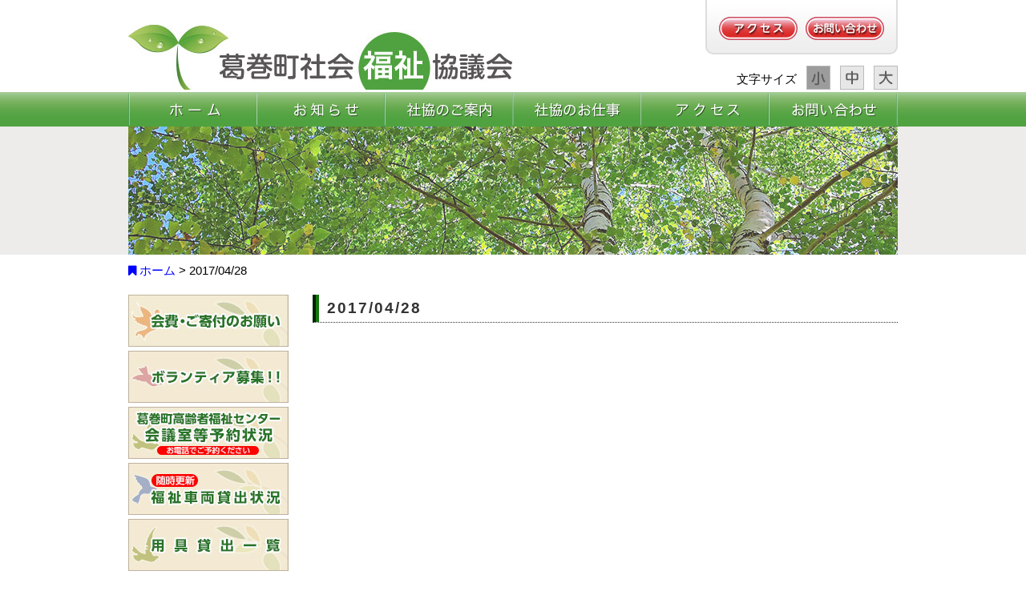

--- FILE ---
content_type: text/html; charset=UTF-8
request_url: https://kuzumaki-shakyo.jp/bus/20170428/
body_size: 11309
content:
<!DOCTYPE HTML>
<html lang="ja">
<head>
<meta charset="UTF-8" />
<title>
2017/04/28 :: 社会福祉法人 葛巻町社会福祉協議会</title>
<meta name="description" content="葛巻町社会福祉協議会は「共に支え合う福祉のまちづくり」のスローガンのもと、誰もが安心して暮らせる福祉の町の実現をめざし、葛巻町の地域福祉を推進してまいります。">
<meta name="keywords" content="葛巻町,葛巻,岩手県,岩手,社会福祉協議会,社協,ボランティア,民生,介護,障害,募金,車イス,送迎,子ども,赤い羽根,オムツ,ベッド,ヘルパー,デイサービス,ケアマネ,入浴,訪問,支援,児童">
<meta name="robots" content="index,follow">
<link rel="stylesheet" href="https://kuzumaki-shakyo.jp/official/wp-content/themes/kuzumaki/style.css" />
<script src="https://kuzumaki-shakyo.jp/official/wp-content/themes/kuzumaki/js/heightLine.js"></script>


<script src="https://ajax.googleapis.com/ajax/libs/jquery/1.7.1/jquery.min.js"></script>
<script type="text/javascript">
$(function() {
	var topBtn = $('#pageTop');
	topBtn.hide();
	$(window).scroll(function () {
		if ($(this).scrollTop() > 200) {
			topBtn.fadeIn();
		} else {
			topBtn.fadeOut();
		}
	});
    topBtn.click(function () {
		$('body,html').animate({
			scrollTop: 0
		}, 1000);
		return false;
    });
});
</script>


<!-- bxslider -->
<script src="https://ajax.googleapis.com/ajax/libs/jquery/1.10.2/jquery.min.js"></script>
<script src="https://kuzumaki-shakyo.jp/official/wp-content/themes/kuzumaki/js/jquery.bxslider.min.js"></script>
<link href="https://kuzumaki-shakyo.jp/official/wp-content/themes/kuzumaki/css/jquery.bxslider.css" rel="stylesheet" />
<script type="text/javascript">
        $(document).ready(function(){
            $('.bxslider').bxSlider({
			  auto: false,
			  speed: 1000,
			  pause: 5000,
			  pager: false,
			  controls: false
            });
        });
</script>

<script type="text/javascript" src="https://kuzumaki-shakyo.jp/official/wp-content/themes/kuzumaki/js/jquery.cookie.js"></script>
<script type="text/javascript" src="https://kuzumaki-shakyo.jp/official/wp-content/themes/kuzumaki/js/fontsize.js"></script>


<!-- Tab Page -->
<script src="https://kuzumaki-shakyo.jp/official/wp-content/themes/kuzumaki/js/jquery.tabify.js" type="text/javascript" charset="utf-8"></script>
<script type="text/javascript">
	// <![CDATA[
		
	$(document).ready(function () {
		$('#menu').tabify();
		$('#menu2').tabify();
	});
			
	// ]]>
</script>


<!-- Google Map -->
<script type="text/javascript"
  src="http://maps.googleapis.com/maps/api/js?key=AIzaSyANvukXtcVsL5faY9lymoQIpMNrpbxgdc4&sensor=false">
</script>
<script type="text/javascript">
  function createMap() {
    var latlng = new google.maps.LatLng(40.039896, 141.436465);

    var mapOptions = {
      center: latlng,
      zoom: 17,
      mapTypeId: google.maps.MapTypeId.ROADMAP
    };
    var mapObj = new google.maps.Map(document.getElementById("map-canvas"),
        mapOptions);


    var marker = new google.maps.Marker({
        position: latlng,
        map: mapObj,
        title: "葛巻町社会福祉協議会"
    });
  }
  window.addEventListener('load', createMap, false);
</script>



<!-- 予約カレンダー -->
<script language="JavaScript">
<!--
  function GetHeight(ID,NAME) {
    if(document.height){document.getElementById(ID).style.height=parent.frames[NAME].document.height+20+"px"}
    else{document.getElementById(ID).style.height=parent.frames[NAME].document.body.scrollHeight+20+"px"}
  }
//-->
</script>
</head>

<body>
	<section>
		<header style="display:block">
			<div class="hcase">
				<div class="hlogo" style="padding-top:30px;"><h1><a class="bg_block" href="https://kuzumaki-shakyo.jp">[葛巻町社会福祉協議会]</a></h1></div>
				<div class="hnavi">
					<ul>
						<li><a href="https://kuzumaki-shakyo.jp/access/"><img src="https://kuzumaki-shakyo.jp/official/wp-content/themes/kuzumaki/images/header/btn_header_access.png" alt=""></a></li>
						<li><a href="https://kuzumaki-shakyo.jp/contact/"><img src="https://kuzumaki-shakyo.jp/official/wp-content/themes/kuzumaki/images/header/btn_header_info.png" alt=""></a></li>
					</ul>
				</div> <!-- /hnavi -->

				<div id="font">
					<ul>
					<li style="width:94px;"><p>文字サイズ</p></li>
					<li><img src="https://kuzumaki-shakyo.jp/official/wp-content/themes/kuzumaki/images/header/btn_s.gif" alt="小" /></li>
					<li><img src="https://kuzumaki-shakyo.jp/official/wp-content/themes/kuzumaki/images/header/btn_m.gif" alt="中" /></li>
					<li><img src="https://kuzumaki-shakyo.jp/official/wp-content/themes/kuzumaki/images/header/btn_l.gif" alt="大" /></li>
					</ul>
				</div><!-- /#font -->


			</div> <!-- /hcase -->
		</header>
	</section>


	<!-- Navi -->
	<!-- Navi -->
<section id="box_gnavi" class="box">
	<div class="case">
		<div class="gnavi">
			<ul>
				<li><a href="https://kuzumaki-shakyo.jp/"><img src="https://kuzumaki-shakyo.jp/official/wp-content/themes/kuzumaki/images/gnavi/gnavi_01.gif" alt=""></a></li>
				<li><a href="https://kuzumaki-shakyo.jp/topicslist/"><img src="https://kuzumaki-shakyo.jp/official/wp-content/themes/kuzumaki/images/gnavi/gnavi_02.gif" alt=""></a></li>
				<li><a href="https://kuzumaki-shakyo.jp/about/"><img src="https://kuzumaki-shakyo.jp/official/wp-content/themes/kuzumaki/images/gnavi/gnavi_03.gif" alt=""></a></li>
				<li><a href="https://kuzumaki-shakyo.jp/works/"><img src="https://kuzumaki-shakyo.jp/official/wp-content/themes/kuzumaki/images/gnavi/gnavi_04.gif" alt=""></a></li>
				<li><a href="https://kuzumaki-shakyo.jp/access/"><img src="https://kuzumaki-shakyo.jp/official/wp-content/themes/kuzumaki/images/gnavi/gnavi_05.gif" alt=""></a></li>
				<li><a href="https://kuzumaki-shakyo.jp/contact/"><img src="https://kuzumaki-shakyo.jp/official/wp-content/themes/kuzumaki/images/gnavi/gnavi_06.gif" alt=""></a></li>
			</ul>
		</div>
	</div>
</section>
	<!-- Slideshow -->
	<article id="content">
		<section id="box_htitle" class="box">
			<div class="case">
				<!-- bxスライドショー -->
				  <div><img src="https://kuzumaki-shakyo.jp/official/wp-content/themes/kuzumaki/images/contents/pic_htitle.jpg" title="" /></div>
			</div>
		</section>

		
		<!-- TopContents -->
		<section id="box_content" class="box">
			<div class="case">

				<!-- パンクズリスト -->
				<div class="breadcrumb mt10">
				<!-- Breadcrumb NavXT 5.4.0 -->
<span property="itemListElement" typeof="ListItem"><a property="item" typeof="WebPage" title="Go to 社会福祉法人 葛巻町社会福祉協議会." href="https://kuzumaki-shakyo.jp" class="home"><span property="name"><i class="fa fa-bookmark"></i> ホーム</span></a><meta property="position" content="1"></span> &gt; <span property="itemListElement" typeof="ListItem"><span property="name">2017/04/28</span><meta property="position" content="2"></span>				</div>

				<!-- メインコンテンツ -->
				<div class="contentBox">
					<div class="contentBox_l fl">
						<!-- Sidebar -->
						<!-- Sidebar -->
<div class="sidebarBox">
	<ul>
		<li><a href="https://kuzumaki-shakyo.jp/donation/"><img src="https://kuzumaki-shakyo.jp/official/wp-content/themes/kuzumaki/images/sidebar/side_bnr01.jpg" alt=""></a></li>
		<li><a href="https://kuzumaki-shakyo.jp/recruit/"><img src="https://kuzumaki-shakyo.jp/official/wp-content/themes/kuzumaki/images/sidebar/side_bnr02.jpg" alt=""></a></li>
		<li><a href="https://kuzumaki-shakyo.jp/conferenceroom/"><img src="https://kuzumaki-shakyo.jp/official/wp-content/themes/kuzumaki/images/sidebar/side_bnr03_2.jpg" alt=""></a></li>
		<li><a href="https://kuzumaki-shakyo.jp/buscalender/"><img src="https://kuzumaki-shakyo.jp/official/wp-content/themes/kuzumaki/images/sidebar/side_bnr04.jpg" alt=""></a></li>
		<li><a href="https://kuzumaki-shakyo.jp/preparation/"><img src="https://kuzumaki-shakyo.jp/official/wp-content/themes/kuzumaki/images/sidebar/side_bnr05.jpg" alt=""></a></li>
		<!-- <li><a href="#"><img src="https://kuzumaki-shakyo.jp/official/wp-content/themes/kuzumaki/images/sidebar/side_bnr06.jpg" alt=""></a></li> -->
	</ul>
</div>					</div> <!-- /サイドバーボックス -->

					<div class="contentBox_r fr">

						<div>
							<h3>2017/04/28</h3>
							<div class="mt50"></div>
																											</div>

					</div> <!-- /コンテンツメインボックス -->

				</div> <!-- /TopcontentBox -->
			</div> <!-- /Case -->
		</section>

</article> 

<footer id="content">
    <div class="case">
    	<div class="footerBox_l fl">
    		<p>
    			<span>社会福祉法人</span><br>
    			<span style="font-size:15pt;">葛巻社会福祉協議会</span>
    		</p>
    		<p class="mt05" style="font-size:9pt;">
    			〒028-5402 岩手県岩手郡葛巻町葛巻第17地割44番地9<br>葛巻町高齢者福祉センター<br>
    			TEL 0195-68-7161 ／ FAX 0195-66-3665<br>
    			●Ｅメール kuzumaki-shakyo@peace.ocn.ne.jp
    		</p>
    	</div>

    	<div class="footerBox_r fr">
			<div class="b3cols">
			    <div class="b3col">
			    	<div class="fnaviBox heightLine">
			    		<ul>
							<li>■ 社協のご案内</li>
							<li><a href="https://kuzumaki-shakyo.jp/about/">○ 役員の紹介</a></li>
							<li><a href="https://kuzumaki-shakyo.jp/about/">○ 組織</a></li>
							<li><a href="https://kuzumaki-shakyo.jp/official/wp-content/uploads/2024/09/teikan2409.pdf">○ 定款</a></li>
			    		</ul>
			    	</div>
			    </div>
			    <div class="b3col">
			    	<div class="fnaviBox heightLine">
			    		<ul>
			    			<li>■ 社協のお仕事</li>
			    			<li><a href="https://kuzumaki-shakyo.jp/works/#works-tab01-tab">○ 在宅福祉事業</a></li>
			    			<li><a href="https://kuzumaki-shakyo.jp/works/#works-tab02-tab">○ 地域福祉事業</a></li>
			    			<li><a href="https://kuzumaki-shakyo.jp/works/#works-tab03-tab">○ 資金貸付事業</a></li>
			    			<li><a href="https://kuzumaki-shakyo.jp/works/#works-tab04-tab">○ 共同募金運動</a></li>
			    		</ul>
			    	</div>
			    </div>
			    <div class="b3col">
			    	<div class="fnaviBox heightLine">
			    		<ul>
			    			<li><a href="https://kuzumaki-shakyo.jp/tayori/">■ 広報誌「社協だより」</a></li>
			    			<li><a href="https://kuzumaki-shakyo.jp/tayori/">■ 申請書ダウンロード</a></li>
			    			<li><a href="https://kuzumaki-shakyo.jp/access/">■ アクセス</a></li>
			    			<li><a href="https://kuzumaki-shakyo.jp/contact/">■ お問い合わせ</a></li>
			    			<li><a href="https://kuzumaki-shakyo.jp/privacypolicy/">■ プライバシーポリシー</a></li>
			    		</ul>
			    	</div>
			    </div>
			</div>
    	</div>

    	<div class="cb"></div>
    	<div class="copyright"><p>Copyright©︎ Kuzumaki Twon Social Welfare. All rights reserved.</p></div>
    </div>
</footer>

<script>
  (function(i,s,o,g,r,a,m){i['GoogleAnalyticsObject']=r;i[r]=i[r]||function(){
  (i[r].q=i[r].q||[]).push(arguments)},i[r].l=1*new Date();a=s.createElement(o),
  m=s.getElementsByTagName(o)[0];a.async=1;a.src=g;m.parentNode.insertBefore(a,m)
  })(window,document,'script','https://www.google-analytics.com/analytics.js','ga');

  ga('create', 'UA-89360991-1', 'auto');
  ga('send', 'pageview');

</script>

</body>
</html>

--- FILE ---
content_type: text/css
request_url: https://kuzumaki-shakyo.jp/official/wp-content/themes/kuzumaki/css/content_o.css
body_size: 19088
content:
/* kw */



/*	Last updated date 19:17 2011/02/21	*/


#bodyBg {
	font-size: 120%;
}
#main .contentsBox .contentsBoxTitle h3 {
	font-size: 120%;
}



/*	Last updated date 14:42 2011/01/18	*/

/*==================== Footer 3 Column ====================*/
#footer #footerContent {
	width: 920px;
}
#footer #footerContent ul {
	margin-left: 10px;
}
#footerInner {
	padding: 20px 0 0;
}
#footer #footerContent #seoText {
	padding-left: 10px;
}
#footer #footerContent address {
	padding-left: 10px;
}


.footer_flame {
	background-color: #FFFFFF;
	background-repeat: no-repeat;
	background-position: center top;
	background-image: url("/images_g/footer_bg01.jpg");
	line-height: 160%;
	margin-bottom: 14px;
	padding-bottom: 15px;
	color: #333333;
}
.footer_box01, .footer_box02 {
	width: 307px;
}
.footer_box03 {
	width: 306px;
}
.footer_inner {
	margin:17px 10px 0;
}
.footer_flame strong{
	color: #74B51D;
	font-weight: bold;
}




/* kw */
/*	Last updated date 15:50 2011/01/07	*/
/*==================== GmapIcon ====================*/
/*
small a{
background:url(/images_g/mapicon_g.jpg) no-repeat;
display:block;
padding-left:18px;
margin-top: 3px;
width:120px;
}
small a:hover{
color: #3C63FF !important;
display:block;
padding-left:18px;
margin-top: 3px;
width:120px;
}
*/

/*==================== Link hover ====================*/
.topNavi001 {
	width:203px;
	height:200px;
	padding:3px;
	border:1px solid #CCCCCC;
	position:relative;
	background:url(/images_g/top_contents_bg001.jpg) no-repeat;
}
.topNavi002 {
	width:203px;
	height:200px;
	padding:3px;
	border:1px solid #CCCCCC;
	position:relative;
	background:url(/images_g/top_contents_bg002.jpg) no-repeat;
}
.topNavi003 {
	width:202px;
	height:200px;
	padding:3px;
	border:1px solid #CCCCCC;
	position:relative;
	background:url(/images_g/top_contents_bg003.jpg) no-repeat;
}
.topNavi004 {
	width:203px;
	height:200px;
	padding:3px;
	border:1px solid #CCCCCC;
	position:relative;
	background:url(/images_g/top_contents_bg004.jpg) no-repeat;
}
.topNavi005 {
	width:203px;
	height:200px;
	padding:3px;
	border:1px solid #CCCCCC;
	position:relative;
	background:url(/images_g/top_contents_bg005.jpg) no-repeat;
}
.topNavi006 {
	width:202px;
	height:200px;
	padding:3px;
	border:1px solid #CCCCCC;
	position:relative;
	background:url(/images_g/top_contents_bg006.jpg) no-repeat;
}
.topNavi007 {
	width:203px;
	height:200px;
	padding:3px;
	border:1px solid #CCCCCC;
	position:relative;
	background:url(/images_g/top_contents_bg007.jpg) no-repeat;
}
.topNavi008 {
	width:203px;
	height:200px;
	padding:3px;
	border:1px solid #CCCCCC;
	position:relative;
	background:url(/images_g/top_contents_bg008.jpg) no-repeat;
}
.topNavi009 {
	width:202px;
	height:200px;
	padding:3px;
	border:1px solid #CCCCCC;
	position:relative;
	background:url(/images_g/top_contents_bg009.jpg) no-repeat;
}

.topNavi_title {
	height:32px;
	width:200px;
}

.topNavi_bt {
	height:25px;
	width:180px;
	position:absolute;
	bottom:3px;
	right:3px;
}
.topNavi_bt a:hover {
	opacity:0.6;
	filter: alpha(opacity=60);
	-ms-filter: "alpha( opacity=60 )";
}



/*==================== table ====================*/
.table001 {
	border-bottom:1px solid #FFFFFF;
}
.td_left {
	padding:5px;
	background:#CCCCCC;
	border-left: 1px solid #FFFFFF;
}
.td_right {
	padding:5px;
	background:#DDDDDD;
	border-left: 1px solid #FFFFFF;
}






/*==================== Link hover ====================*/
.logo:hover img{
opacity:1.0;
}
.gnavi li a:hover img, #content a:hover img {
	opacity: .6; /* Standard: FF gt 1.5, Opera, Safari */
	filter: alpha(opacity=60); /* IE lt 8 */
	-ms-filter: "alpha(opacity=60)"; /* IE 8 */
	-khtml-opacity: .6; /* Safari 1.x */
	-moz-opacity: .6; /* FF lt 1.5, Netscape */
}
a:focus { outline:none;}



/*==================== side_access ====================*/
.side_access_box001 {
	width:220px;
	border:1px solid #88C953;
	background:url(side_access.jpg) no-repeat left top;
}
.side_access_inner001 {
	padding-top:250px;
	padding-left:12px;
	font-size:12px;
	line-height:1.4em;
	padding-bottom:10px;
}
.access_form_img {
	margin-top:44px;
}
.access_info_img {
	margin-top:3px;
}


/*==================== list ====================*/
/**************/
/* ul＆li */
/**************/
.box02Textarea ul {
	list-style:none;
}
.li_arrow01 li{
	list-style:none;
	background:url(/images_g/li_arrow.gif) no-repeat 0 7px;
	padding:3px 0px 3px 15px;
}
.li_arrow02 li{
	list-style:none;
	background:url(/images_g/li_arrow2.gif) no-repeat 0 7px;
	padding:3px 0px 3px 15px;
}



/*==================== googlemapに枠をつける ====================*/
/*iframeタグにClassを指定*/
.frmgmap {
	border:1px solid #CCC;
	padding:1px;
}
.photo_table {
	border-spacing:5px 0px;
	margin-bottom:5px;
}



/*==================== エントリータイトル ====================*/
.e_title_outline{
	height:35px;
	margin-bottom:5px;
	background:url(/images_g/entry_title.jpg) no-repeat;
	padding:6px 0px 0px 8px;
	font-size: 105%;
}

/*==================== フロート ====================*/
/**************/
/* float:left */
/**************/
.fl{
	float:left;
}

/***************/
/* float:right */
/***************/
.fr{
	float:right;
}

/*==================== パディング解除 ====================*/
/*****************/
/* padding clear */
/*****************/
.pdcl {
	padding: 0px 0px;
}


/*==================== Hover ====================*/
/*********/
/* hover */
/*********/
a:hover .hov00{
	opacity:0.0;
	filter: alpha(opacity=00);
	-ms-filter: "alpha( opacity=00 )";
}
a:hover .hov60{
	opacity:0.6;
	filter: alpha(opacity=60);
	-ms-filter: "alpha( opacity=60 )";
}
a:hover .hov80{
	opacity:0.8;
	filter: alpha(opacity=80);
	-ms-filter: "alpha( opacity=80 )";
}
a:hover .hov100{
	opacity:0.8;
	filter: alpha(opacity=100);
	-ms-filter: "alpha( opacity=100 )";
}


/*==================== opacity ====================*/
/*********/
/* opacity */
/*********/
.opa00{
	opacity:0.0;
	filter: alpha(opacity=00);
	-ms-filter: "alpha( opacity=00 )";
}
.opa60{
	opacity:0.6;
	filter: alpha(opacity=60);
	-ms-filter: "alpha( opacity=60 )";
}
.opa80{
	opacity:0.8;
	filter: alpha(opacity=80);
	-ms-filter: "alpha( opacity=80 )";
}


/*==================== imgタグの無駄なボーダーを解除 ====================*/
.imgcl{
	border:0 !important;
	vertical-align:top !important;
}


/*==================== 写真に枠を入れる ====================*/
.frm{
	padding:3px;
	border:1px solid #E0E0E0;
}


/*==================== 枠線 ====================*/
/************/
/*　border　*/
/************/
.tbb{
	padding-left:5px;
	border-left:1px solid #CCCCCC;
	border-bottom:1px solid #CCCCCC;
}





/*==================== 枠線 ====================*/
/************/
/*　border　*/
/************/
.b_sol { 
	border:1px solid #CCCCCC;

}
.b_dot { 
	border:1px dotted #CCCCCC;
}
.b_das { 
	border:1px dashed #CCCCCC;
}


/*==================== 区切り線 ====================*/
/*******************/
/*　border bottom　*/
/*******************/
.bb_sol { 
	border-bottom:1px solid #CCCCCC;
	line-height: 0px;
	font-size:0px;
}
.bb_dot { 
	border-bottom:1px dotted #CCCCCC;
	line-height: 0px;
	font-size:0px;
}
.bb_das { 
	border-bottom:1px dashed #CCCCCC;
	line-height: 0px;
	font-size:0px;
}


/*==================== 区切り線 ====================*/
/****************************/
/*　border bottom + margin　*/
/****************************/
.bb_sol05 {
	margin-top:5px;
	margin-bottom:5px;
	border-bottom:1px solid #CCCCCC;
	line-height: 0px;
	font-size:0px;
}
.bb_sol10 {
	margin-top:10px;
	margin-bottom:10px;
	border-bottom:1px solid #CCCCCC;
	line-height: 0px;
}
.bb_sol20 {
	margin-top:20px;
	margin-bottom:20px;
	border-bottom:1px solid #CCCCCC;
	line-height: 0px;
	font-size:0px;
}
.bb_sol30 {
	margin-top:30px;
	margin-bottom:30px;
	border-bottom:1px solid #CCCCCC;
	line-height: 0px;
	font-size:0px;
}
/****************************/
.bb_dot05 {
	margin-top:5px;
	margin-bottom:5px;
	border-bottom:1px dotted #CCCCCC;
	line-height: 0px;
	font-size:0px;
}
.bb_dot10 {
	margin-top:10px;
	margin-bottom:10px;
	border-bottom:1px solid #CCCCCC;
	line-height: 0px;
}
.bb_dot20 {
	margin-top:20px;
	margin-bottom:20px;
	border-bottom:1px dotted #CCCCCC;
	line-height: 0px;
	font-size:0px;
}
.bb_dot30 {
	margin-top:30px;
	margin-bottom:30px;
	border-bottom:1px dotted #CCCCCC;
	line-height: 0px;
	font-size:0px;
}
/****************************/
.bb_das05 { 
	margin-top:5px;
	margin-bottom:5px;
	border-bottom:1px dashed #CCCCCC;
	line-height: 0px;
	font-size:0px;
}
.bb_das10 { 
	margin-top:10px;
	margin-bottom:10px;
	border-bottom:1px dashed #CCCCCC;
	line-height: 0px;
	font-size:0px;
}
.bb_das20 { 
	margin-top:20px;
	margin-bottom:20px;
	border-bottom:1px dashed #CCCCCC;
	line-height: 0px;
	}
.bb_das30 { 
	margin-top:30px;
	margin-bottom:30px;
	border-bottom:1px dashed #CCCCCC;
	line-height: 0px;
	font-size:0px;
}


/*==================== 下マージン ====================*/
/*******************/
/*　margin-bottom　*/
/*******************/
.mb01 { 
	margin-bottom:1px;
}
.mb02 { 
	margin-bottom:2px;
}
.mb03 { 
	margin-bottom:3px;
}
.mb04 { 
	margin-bottom:4px;
}
.mb05 { 
	margin-bottom:5px;
}
.mb06 { 
	margin-bottom:6px;
}
.mb07 { 
	margin-bottom:7px;
}
.mb08 { 
	margin-bottom:8px;
}
.mb09 { 
	margin-bottom:9px;
}
.mb10 { 
	margin-bottom:10px;
}
.mb15 { 
	margin-bottom:15px;
}
.mb20 { 
	margin-bottom:20px;
}
.mb25 { 
	margin-bottom:25px;
}
.mb30 { 
	margin-bottom:30px;
}


/*==================== 上マージン ====================*/
/*******************/
/*　 margin-top　　*/
/*******************/
.mt01 { 
	margin-top:1px;
}
.mt02 { 
	margin-top:2px;
}
.mt03 { 
	margin-top:3px;
}
.mt04 { 
	margin-top:4px;
}
.mt05 { 
	margin-top:5px;
}
.mt06 { 
	margin-top:6px;
}
.mt07 { 
	margin-top:7px;
}
.mt08 { 
	margin-top:8px;
}
.mt09 { 
	margin-top:9px;
}
.mt10 { 
	margin-top:10px;
}
.mt15 { 
	margin-top:15px;
}
.mt20 { 
	margin-top:20px;
}
.mt25 { 
	margin-top:25px;
}
.mt30 { 
	margin-top:30px;
}
.mt40 { 
	margin-top:40px;
}
.mt50 { 
	margin-top:50px;
}


/*==================== 左マージン ====================*/
/*****************/
/*　margin-left　*/
/*****************/
.ml01 { 
	margin-left:1px;
}
.ml02 { 
	margin-left:2px;
}
.ml03 { 
	margin-left:3px;
}
.ml04 { 
	margin-left:4px;
}
.ml05 { 
	margin-left:5px;
}
.ml06 { 
	margin-left:6px;
}
.ml07 { 
	margin-left:7px;
}
.ml08 { 
	margin-left:8px;
}
.ml09 { 
	margin-left:9px;
}
.ml10 { 
	margin-left:10px;
}
.ml15 { 
	margin-left:15px;
}
.ml20 { 
	margin-left:20px;
}
.ml25 { 
	margin-left:25px;
}
.ml30 { 
	margin-left:30px;
}


/*==================== 右マージン ====================*/
/*****************/
/*　margin-right　*/
/*****************/
.mr01 { 
	margin-right:1px;
}
.mr02 { 
	margin-right:2px;
}
.mr03 { 
	margin-right:3px;
}
.mr04 { 
	margin-right:4px;
}
.mr05 { 
	margin-right:5px;
}
.mr06 { 
	margin-right:6px;
}
.mr07 { 
	margin-right:7px;
}
.mr08 { 
	margin-right:8px;
}
.mr09 { 
	margin-right:9px;
}
.mr10 { 
	margin-right:10px;
}
.mr15 { 
	margin-right:15px;
}
.mr18 { 
	margin-right:18px;
}
.mr20 { 
	margin-right:20px;
}
.mr25 { 
	margin-right:25px;
}
.mr30 { 
	margin-right:30px;
}


/*==================== フロート解除 ====================*/
/**************/
/* clear:both */
/**************/
.cb{
	clear:both;
	line-height: 0px;
	font-size:0px;
}


/*==================== テキスト位置 ====================*/
/************/
/* text-align */
/************/
.tac{
	text-align:center;
}
.tal{
	text-align:left;
}
.tar{
	text-align:right;
}

/*==================== width指定 ====================*/
/***********/
/* width 640 */
/***********/
.w640{
	width:640px;
	text-align:left;
}

/***********/
/* width 520 */
/***********/
.w520{
	width:520px;
	text-align:left;
}

/***********/
/* width 500 */
/***********/
.w500{
	width:500px;
	text-align:left;
}

/***********/
/* width 490 */
/***********/
.w490{
	width:490px;
	text-align:left;
}


/*==================== コンテンツ幅520px時　4列 ====================*/
/**********/
/* row 4 */
/**********/
.row4A{
	width:123px;
	margin-right:6px;
	float:left;
}
.row4B{
	width:123px;
	margin-right:6px;
	float:left;
}
.row4C{
	width:123px;
	margin-right:6px;
	float:left;
}
.row4D{
	width:123px;
	float:left;
}


/*==================== コンテンツ幅520px時　3列 ====================*/
/**********/
/* row 03 */
/**********/
.row3A{
	width:168px;
	margin-right:3px;
	float:left;
}
.row3B{
	width:168px;
	margin-right:3px;
	float:left;
}
.row3C{
	width:168px;
	float:left;
}


/*==================== コンテンツ幅520px時　2列 ====================*/
/**********/
/* row 02 */
/**********/
.row2A{
	width:252px;
	margin-right:6px;
	float:left;
}
.row2B{
	width:252px;
	float:left;
}


/*==================== 文字サイズ ====================*/
/*******************/
/*　　Font Size　　*/
/*******************/
.fs80{
	font-size:80%;
}
.fs90{
	font-size:90%;
}
.fs100{
	font-size:100%;
}
.fs120{
	font-size:120%;
}
.fs140{
	font-size:140%;
}


/*==================== 基本文字色 ====================*/
/**************/
/*　　span　　*/
/**************/
.sp000{
	color:#FFFFFF;
}
.sp000b{
	color:#FFFFFF;
	font-weight:bold;
}
.sp001{
	color:#990000;
}
.sp001b{
	color:#990000;
	font-weight:bold;
}
.sp002{
	color:#000066;
}
.sp002b{
	color:#666666;
	font-weight:bold;
}
.sp003{
	color:#666666;
}
.sp003b{
	color:#FF6600;
	font-weight:bold;
}
.sp004{
	color:#333333;
}
.sp004b{
	color:#333333;
	font-weight:bold;
}
.sp005{
	color:#000000;
}
.sp005b{
	color:#000000;
	font-weight:bold;
}
.sp006{
	color:#81BCED;
}
.sp006b{
	color:#81BCED;
	font-weight:bold;
}
.sp007{
	color:#115E37;
}
.sp007b{
	color:#115E37;
	font-weight:bold;
}
.sp008{
	color:#E87604;
}
.sp008b{
	color:#E87604;
	font-weight:bold;
}
.sp009{
	color:#F9679F;
}
.sp009b{
	color:#F9679F;
	font-weight:bold;
}


/*================ リンク画像リセット ================*/
.bg_block {
	background-repeat: no-repeat;
    display: block;
    text-indent: -5000px;
}

/*==================== リンク色 ====================*/
/**************/
/* Link Color */
/**************/
a:link.link001{
	color: #339966;
	text-decoration: none;
}
a:visited.link001{
	text-decoration: none;
	color: #339966;
}
a:hover.link001{
	text-decoration: underline;
	color: #339966;
}
a:active.link001{
	text-decoration: none;
	color: #339966;
}



/*　dtable　*/
.dtable{
background-color:#CCCCCC;
}
.dtable td{
padding:10px;
background-color:#F3F3F3;
}


/* add */
.inquiry_banner {
margin-left: 20px;
}
.navTypeBlog .inquiry_banner {
margin-left: 0px;
}
iframe {
/*border: #ccc 1px solid;*/
}
.wrap00 {
clear: both;
margin: 0 0 20px 0;
}
.wrap00 h4 {
background: url(/style/02/images/h4_bg.jpg) no-repeat 0 0;
width: 640px;
height: 23px;
padding: 8px 0 5px 60px;
}
.wrap00 h5 {
margin-bottom: 5px;
}
.wrap00 h6 {
  margin-bottom: 12px;
}
.wrap00 p {
  line-height: 1.6;
}
.wrap00 li {
  margin-bottom: 7px;
}
.midContentsWrap {
clear: both;
margin: 0 5px 15px 5px;
}
.fwrap {
  clear: both;
  margin-bottom: 20px;
}
.wrap00,
.midContentsWrap,
.fwrap { /zoom : 1; }
.wrap00:after,
.midContentsWrap:after,
.fwrap:after { content : ''; display : block; clear : both; }
/* list */
.commonList {
margin: 10px 5px 15px 20px;
}
.commonList li {
margin-bottom: 0.5em;
line-height: 1.6;
list-style: none;
background: url(/style/00/images/list_mark.png) no-repeat 0 0.3em;
padding-left: 15px;
}
.noImg {
}
.noImg li {
padding: 5px 0 5px 20px;
list-style: none;
}
.noImg li.noImg01 { background: url(/style/00/images/number_1.png) no-repeat 0 7px;}
.noImg li.noImg02 { background: url(/style/00/images/number_2.png) no-repeat 0 7px;}
.noImg li.noImg03 { background: url(/style/00/images/number_3.png) no-repeat 0 7px;}
.noImg li.noImg04 { background: url(/style/00/images/number_4.png) no-repeat 0 7px;}
.noImg li.noImg05 { background: url(/style/00/images/number_5.png) no-repeat 0 7px;}
.noImg li.noImg06 { background: url(/style/00/images/number_6.png) no-repeat 0 7px;}
.noImg li.noImg07 { background: url(/style/00/images/number_7.png) no-repeat 0 7px;}
.noImg li.noImg08 { background: url(/style/00/images/number_8.png) no-repeat 0 7px;}
.noImg li.noImg09 { background: url(/style/00/images/number_9.png) no-repeat 0 7px;}
.toTop {
clear: both;
text-align: right;
margin: 15px 0 25px 0;
}
/*==================== side_access ====================*/
#side .side_access_box001 {
width:198px;
border:1px solid #ff5d00;
background-image: none;
background-color: #fff;
padding: 10px;
}
#side .side_access_inner001 {
padding-top: 10px;
padding-left:0;
padding-bottom:0;
font-size:12px;
line-height:1.4em;
}
#side .access_form_img {
margin-top:5px;
}
#side .access_info_img {
margin-top:3px;
}
#side .side_access_inner001 dl {
margin: 0 0 15px 0;
}
#side .side_access_inner001 dt {
margin: 10px 0 0 0;
color: #6f3004;
font-weight: bold;
}
#side .side_access_inner001 dd {
margin: 0 0 0 1em;
color: #333;
}
#side .side_access_box001 h5 {
text-align: center;
margin-bottom: 5px;
}
/*==================== TimeTable ====================*/
table.TimeTable {
border-collapse: collapse;
border: 1px solid #ccc;
width: 100%;
margin-left: 20px;
}
table.TimeTable th {
border: 1px solid #ccc;
text-align: center;
padding: 5px 0;
font-weight: normal;
}
table.TimeTable thead th {
background-color: #feefce;
}
table.TimeTable tbody th {
background-color: #feefce;
padding: 5px;
text-align: center;
}
table.TimeTable tbody td {
border: 1px solid #ccc;
text-align: center;
padding: 5px;
background-color: #fff;
}
/*==================== annotation  ====================*/
ul.annotation {
list-style-type: none;
padding-left: 0.4em;
}
ul.annotation li {
background-image: none;
line-height: 1.6;
padding-left: 1em;
text-indent: -1.5em;
margin-bottom: 0;
}
ul.annotation li span.number {
margin-right: 6px;
}

/*==================== q and a ====================*/
.qa_q_wrap1 {
    margin-bottom: 0 0 10px 0;
    width: 650px;
    background-color: #edf3ff;
}
.qa_q_wrap2 {
    margin-bottom: 0 0 10px 0;
    width: 650px;
    background-color: #ffedf8;
}
.qa_q1 {
    background: url("../images/contents/faq/faq01_q_icon.gif") no-repeat scroll 10px 5px transparent;
    color: #666666;
    font-weight: bold;
	position: relative;
    height: 37px;
    margin-bottom: 10px;
}
.qa_q1 span {
    position: absolute;
    top: 50%;
    left: 45px;
    margin-top: -0.5em;
    font-size: 1.0em;
}
.qa_q2 {
    background: url("../images/contents/faq/faq02_q_icon.gif") no-repeat scroll 10px 5px transparent;
    color: #666666;
    font-weight: bold;
    position: relative;
    height: 37px;
    margin-bottom: 10px;
}
.qa_q2 span {
    position: absolute;
    top: 50%;
    left: 45px;
    margin-top: -0.5em;
    font-size: 1.0em;
}

.qa_a_wrap {
    margin: 0;
    padding: 0 0 10px 30px;
    width: 100%;
    /*font-size: 0.9em;*/
    line-height: 1.3em;
}
.qa_a1 {
    background: url("../images/contents/faq/faq01_a_icon.gif") no-repeat scroll 10px 5px transparent;
    padding: 7px 0 10px 50px;
    width: 570px;
}
.qa_a2 {
    background: url("../images/contents/faq/faq02_a_icon.gif") no-repeat scroll 10px 5px transparent;
    padding: 7px 0 10px 50px;
    width: 570px;
}


--- FILE ---
content_type: text/css
request_url: https://kuzumaki-shakyo.jp/official/wp-content/themes/kuzumaki/css/base.css
body_size: 13245
content:
@charset "utf-8";
/* --------------------------------------------------
	Base Layout
-------------------------------------------------- */
/* Grouping content */

* {
	margin: 0;
	padding: 0;
	vertical-align: baseline;
}
p, blockquote, dl, dd, figure {
    margin: 0;
}
hr {
    color: inherit;
    height: auto;
    -moz-box-sizing: content-box;
         box-sizing: content-box;
}

ol, ul { padding: 0; margin: 0; }

li { list-style: none; }

a:link, a:visited { color: #00F; text-decoration: none; }
a:hover { text-decoration: underline; }

img { border: none; }

.alignleft {
	display: inline;
	float: left;
}

.alignright {
	display: inline;
	float: right;
}

.aligncenter {
	display: block;
	margin-right: auto;
	margin-left: auto;
}

body {
	font-family: "ヒラギノ角ゴ Pro W3","Hiragino Kaku Gothic Pro","メイリオ",Meiryo,sans-serif;
    font-size: 11pt;
    line-height: 1.4;
}

/*-- Header ----------------------------------------*/
header {
	background: none repeat scroll 0 0 #FFFFFF;
	width: 100%;
	padding: 0 0 3px;
}
.hcase {
	width: 960px;
	height: 112px;
	margin: 0 auto;
	position: relative;
}
header h1 a {
	background-image: url(../images/header/logo.jpg);
	width: 480px;
	height: 82px;
}
header .hlogo {
	padding-top: 30px;
}

header .hnavi {
	margin-top: -3px;
	width: 206px;
	height: 30px;
	padding: 22px 15px 15px;
	background: #FFF url('../images/header/bg_hnavi.jpg') repeat-x left top;
	position: absolute;
	right: 0;
	top: 0;
	border: 2px solid #DDD;
	border-bottom-right-radius: 10px;
	border-bottom-left-radius: 10px;
	-webkit-border-bottom-right-radius: 10px;
	-webkit-border-bottom-left-radius: 10px;
	-moz-border-bottom-right-radius: 10px;
	-moz-border-bottom-left-radius: 10px;
	-ms-border-bottom-right-radius: 10px;
	-ms-border-bottom-left-radius: 10px;
	-o-border-bottom-right-radius: 10px;
	-o-border-bottom-left-radius: 10px;
}
header .hnavi li {
	float: left;
	width: 98px;
	margin-left: 10px;
}
header .hnavi li:first-child { margin-left: 0; }

/*-- Gnavi -----------------------------------------*/
section#box_gnavi {
	height: 43px;
	background: #FFF url('../images/gnavi/bg_gnavi.jpg') repeat-x left top;
}
.gnavi li {
	float: left;
	height: 43px;
}

/*-- Top Contents ----------------------------------*/
section#box_mainpic {
	height: 292px;
	background-color: #edeceb;
}
section#box_topcontent {
	margin: 10px 0 30px;
	overflow: hidden;
}
section#box_topcontent .case p {
	color: #666;
}

.topcontentBox { margin-top: 30px; }
.topcontentBox_l, .topcontentBox_r {
	width: 200px;
	overflow: hidden;
}
.topcontentBox_c {
	width: 500px;
	margin-left: 30px;
	overflow: hidden;
}

.topicTitle { height: 39px; position: relative; }
.topicsBox {
	width: 468px;
	padding: 3px 15px 15px;
	border: 1px solid #BBB;
	overflow: hidden;
}
.topicsHistory a {
	width: 120px;
	height: 20px;
	position: absolute;
	top: 12px;
	right: 0;
}

dl.topicsList {
    margin-top: 13px;
    padding-bottom: 10px;
    width: 468px;
    border-bottom: 1px dotted #ccc;
    overflow: hidden;
}
dl.topicsList dt {
    clear: left;
    float: left;
    margin: 0;
    padding: 0;
    width: 110px;
}
dl.topicsList dd {
    margin: 0 0 5px;
    padding-bottom: 5px;
    padding-left: 110px;
}
dl.topicsList dd a { color: #0d3c75 }
dl.topicsList dd a:hover { text-decoration: underline; }

.topicsCover {
    display: inline-block;
    background-color: #FFF;
    background-position: center center;
    background-repeat: no-repeat;
    width: 100px;
    height: 68px;
    background-size: cover;
}
.topics_date { font-size: 10pt; }
.topics_body { font-size: 10pt; }


.tayoriBox {
	width: 188px;
	padding: 15px 5px 10px;
	border-right: 1px solid #BBB;
	border-left: 1px solid #BBB;
	border-bottom: 1px solid #BBB;
	text-align: center;
}
.tayoriBox p.tayoriTxt {
	margin-top: 5px;
	font-size: 9pt;
	font-weight: bold;
}
section#box_topcontent .case p.tayoriTxt { color: #0D3C75; }

.tayoriBox p.tayoriTxt span {
	position: relative;
	top: 3px;
}
.tayoriPdf img {
	width: 130px;
	height: auto;
}

/*-- Sidebar --------------------------------------*/
.sidebarBox li {
	width: 200px;
	height: 65px;
	margin-bottom: 5px;
}


/*-- Common  ---------------------------------------*/
article#content {
	overflow: hidden;
}
.box {
    width: 100%;
}
.case {
	width: 960px;
    margin: 0 auto;
    position: relative;
}

h3 {
    border-bottom: 1px dotted #333;
    border-left: 8px groove #15760d;
    color: #333;
    font-size: 1.3em;
    font-weight: 700;
    padding: 4px 10px;
    letter-spacing: 2px;
}
h4 {
	color: #15760d;
	font-size: 1.2em;
	margin: 25px 0 10px;
	padding: 4px 10px;
	border: 1px solid #a1c39e;
}
.bold {
	color: #15760d;
	font-weight: bold;
	margin-bottom: 10px;
}

/* 1em list */
dl.oneemList {
    margin-top: 20px;
    width: 100%;
}
dl.oneemList dt {
    clear: left;
    float: left;
    margin: 0;
    padding: 0;
    width: 1.5em;
}
dl.oneemList dd {
    border-bottom: 1px dotted #ccc;
    margin: 0 0 15px;
    padding-bottom: 5px;
    padding-left: 1.5em;
}


/* ---- */
dl.dlList {
	width: 100%;
    border-top: 1px dotted #aaa;
    padding-top: 10px;
}
dl.dlList dt {
    clear: left;
    float: left;
    width: 130px;
}
dl.dlList dd {
    border-bottom: 1px dotted #aaa;
    margin: 0 0 15px;
    padding-bottom: 15px;
    padding-left: 130px;
}
dl.dlList a { color: #00F; }

/* タブメニュー ------------------------------------- */
.workMenu { padding: 0; clear: both; }
.workMenu li { display: inline; }
.workMenu li a {
	width: 24.89%;
	background: #DDD;
	padding: 10px 0;
	float:left;
	border-right: 1px solid #FFF;
	border-bottom: none;
	text-decoration: none;
	color: #000;
	text-align: center;
}
.workMenu li:last-child a { border-right: none; }
.workMenu li.active a { background: #eee; }
.workContent {
	float: left;
	clear: both;
	border-top: 1px solid #CCC;
	/*border: 1px solid #ccc;
	border-top: none;
	border-left: none;*/
	background: #FFF;
	padding: 0;
	width: 730px;
}

/*--------------------------------------------------*/



/*-- Content ---------------------------------------*/
section#box_htitle {
	height: 160px;
	background-color: #edeceb;
}
section#box_content .case p {
	/*color: #666;*/
	/*text-align: justify;*/
}
section#box_content .case p a { color: #00F; }
section#box_content .case p a:hover {
	text-decoration: underline;
}

.contentBox { margin-top: 20px; }
.contentBox_l {
	width: 200px;
	overflow: hidden;
}
.contentBox_r {
	width: 730px;
	margin-left: 30px;
	overflow: hidden;
}

/* GoogleMap */
#map-canvas {
	width: 730px;
	height: 400px;
}


/* お知らせリストページ ------------------------------ */
dl.topicsListwp {
    margin-top: 20px;
    width: 730px;
    border-bottom: 1px dotted #ccc;
}
dl.topicsListwp dt {
    clear: left;
    float: left;
    margin: 0;
    padding: 0;
    width: 110px;
}
dl.topicsListwp dd {
    margin: 0 0 5px;
    padding-bottom: 5px;
    padding-left: 110px;
}
dl.topicsListwp dd a { color: #0d3c75 }
dl.topicsListwp dd a:hover { text-decoration: underline; }

/* 社協だより --------------------------------------- */
.b2cols .b2col {
    float: left;
    width: 48.5%;
    margin-left: 3%;
}
.b3cols .b3col {
    float: left;
    width: 31.6%;
    margin-left: 2.6%;
}
.b4cols { margin-top: 20px; }
.b4cols .b4col {
    float: left;
    width: 23.05%;
    margin-left: 2.6%;
    margin-bottom: 2.6%;
    text-align: center;
    height: 220px;
}
.b2cols .b2col:nth-child(2n+1),
.b3cols .b3col:nth-child(3n+1),
.b4cols .b4col:nth-child(4n+1) {
	margin-left: 0;
	clear: both;
}
.b2cols:after, .b3cols:after, .b4cols:after {
    content: "";
    display: block;
    clear: both;
}
section#box_content .case p.tayoriTxt { text-align: center; }
.btn01 a {
	display: block;
	background-color: #50A240;
	color: #FFF;
	line-height: 1.4;
	font-weight: bold;
	text-align: center;
	font-size: 140%;
	padding: 10px;
	-webkit-border-radius: 30px;
	        border-radius: 30px;
}
.btn01 a:hover {
	text-decoration: none;
	opacity: 0.6;
}

/* バス予約カレンダー --------------------------------- */
table.calendar_list {
    border: 2px solid #ccc;
    border-collapse: collapse;
    width: 100%;
}
table.calendar_list caption {
    font-size: 1.2em;
    font-weight: bold;
    padding: 0 0 10px;
    text-align: center;
}
table.calendar_list td {
    border-bottom: 1px solid #ccc;
    border-right: 1px dotted #ccc;
    padding: 5px;
    text-align: center;
    vertical-align: top;
    /*width: 2em;*/
}
table.calendar_list tr:nth-child(2n) td {
    background-color: #fafafa;
}
table.calendar_list td.sun, table.calendar_list tr.sun td, table.calendar_list td.holiday, table.calendar_list tr.holiday td {
    background-color: #fff2ef;
    color: #c00;
}
table.calendar_list td.sat, table.calendar_list tr.sat td {
    background-color: #e6f6ff;
    color: #36c;
}
table.calendar_list tr.today td {
    background-color: #fff8b9;
    font-weight: bold;
    vertical-align: middle;
}
table.calendar_list td.busyoyaku {
	padding: 5px 5px 0px;
}
table.calendar_list td.busyoyaku a {
    /*background: rgba(0, 0, 0, 0) url("img/icon_calendar.png") no-repeat scroll 0 -20px;
    color: #000;
    display: block;
    line-height: 1.3;
    padding: 2px 0 2px 0px;*/
}
table.calendar_list td.event span.holiday, table.calendar_list td.media span.holiday {
    /*background: rgba(0, 0, 0, 0) url("img/icon_calendar.png") no-repeat scroll 0 1px;*/
    display: block;
    padding-left: 0px;
}
table.calendar {
    border: 2px solid #ccc;
    border-collapse: collapse;
    width: 100%;
}
table.calendar caption {
    font-size: 1.2em;
    font-weight: bold;
    padding: 0 0 2px;
    text-align: center;
}
table.calendar th {
    border: 1px solid #ccc;
    padding: 5px;
    width: 14%;
}
table.calendar td {
    border: 1px dotted #ccc;
    padding: 5px;
    vertical-align: top;
}
table.calendar th.sun, table.calendar td.sun, table.calendar td.holiday {
    background-color: #fff2ef;
    color: #c00;
}
table.calendar th.sat, table.calendar td.sat {
    background-color: #e6f6ff;
    color: #36c;
}
table.calendar td.today {
    background-color: #fff8b9;
    font-weight: bold;
}
table.calendar td a {
    color: #333;
    display: block;
    font-size: 0.8em;
    line-height: 1.3;
    margin-bottom: 5px;
}
table.calendar td span.holiday {
    display: block;
    font-size: 0.8em;
}
p.link_prev {
    float: left;
    font-size: 0.9em;
    margin: 15px 0 -23px;
    padding: 0;
}
p.link_next {
    float: right;
    font-size: 0.9em;
    margin: 15px 0 -23px;
    padding: 0;
}
p.nextback {
    margin: 15px;
    padding: 0;
    text-align: center;
}

/*-- パンクくずし ------------------------------------*/
.pan { width: 200px; }
.pan a { color: #666; }
.pan a:hover { color: #355CA2; }
.pan img {
	position: relative;
	top: 1px;
}

/*-- テーブル ---------------------------------------*/

/* --- 表全体 --- */
table.profile {
	width: 650px;
	border: 1px #bbb solid;
	border-collapse: collapse;
	color: #666;
	line-height: 1.4em;
}

/* 表 */
.hyo {
	width: 100%;
	border-collapse: collapse;
}
.hyo th{
	padding: 6px 6px 4px 6px;
	text-align: left;
	vertical-align: top;
	background-color: #ddd;
	border: 1px solid #aaa;
	text-align: center;
	font-weight: normal;
}
.hyo td{
	padding: 6px 6px 4px 6px;
	background-color: #fff;
	border: 1px solid #b9b9b9;
	text-align: center;
}

/* --- セル --- */
table.profile th,
table.profile td {
	padding: 6px 8px;
	border: 1px #bbb solid;
}

/*-- お問い合わせ -----------------------------------*/
dl.contact, dl.contact dt, dl.contact dd {
  margin : 0;
  padding : 0;
}
 
dl.contact {
	margin-top: 10px;
	/* dlの背景色をdt用に使う。区切り線はdtの上部に持たせる */
	background-color : #EEE;
	/* dlの上部線はなくし，dtとddの上部線をdlの上部線のように見せる */
	border-style : solid;
	border-color : #FFF;
	width  : 100%;
}
 
dl.contact dt {
	float : left;
	clear : both;
	width : 120px;
	/* 上線のみ表示 */
	border-width : 5px 0 0 0;
	border-style : solid;
	border-color : #FFF;
	padding : 5px 15px;
}
 
dl.contact dd {
	/* dtの幅だけ横にずらす */
	margin-left : 150px;
	/* dlやdtとは異なった背景色を使用 */
	background-color : #FFF;
	/* 上線と，dt・ddの左右間の区切り */
	border-width : 5px 0 0 10px; 
	border-style : solid;
	border-color : #FFF;
	padding : 5px;  
}






/*-- Footer ----------------------------------------*/
footer {
	margin-top: 50px;
	padding-top: 15px;
	background-color: #edeceb;
}
footer .case {
    width: 960px;
    margin: 0 auto;
    padding: 0 0 10px;
}

.footerBox_l { width: 360px; line-height: 1.4; }
.footerBox_r { width: 550px; }

.fnaviBox {
	padding: 10px 15px;
	background-color: #D7D6D8;
	font-size: 9pt;
	line-height: 1.8;
}
.fnaviBox i {
	margin-right: 5px;
	color: #479537;
}

.copyright {
	margin-top: 15px;
	font-size: 10pt;
}


/* フォントサイズ変更 */
#font {
	width: 220px;
	height: 30px;
	position: absolute;
	bottom: 0;
	right: 0;
}
#font li {
   float:left;
   height: 30px;
   list-style:none;
   margin-right:12px;
   padding:0;
   cursor:pointer;
   text-align: right;
}
#font li:last-child { margin-right: 0; }
#font li.hover {
   background:#dd6e2a;
}

#font li.active {
   background:#d09300;
}
#font li p {
	position: relative;
	top: 7px;
}


--- FILE ---
content_type: text/plain
request_url: https://www.google-analytics.com/j/collect?v=1&_v=j102&a=1727346377&t=pageview&_s=1&dl=https%3A%2F%2Fkuzumaki-shakyo.jp%2Fbus%2F20170428%2F&ul=en-us%40posix&dt=2017%2F04%2F28%20%3A%3A%20%E7%A4%BE%E4%BC%9A%E7%A6%8F%E7%A5%89%E6%B3%95%E4%BA%BA%20%E8%91%9B%E5%B7%BB%E7%94%BA%E7%A4%BE%E4%BC%9A%E7%A6%8F%E7%A5%89%E5%8D%94%E8%AD%B0%E4%BC%9A&sr=1280x720&vp=1280x720&_u=IEBAAEABAAAAACAAI~&jid=1065345579&gjid=1848229998&cid=1199573504.1769477311&tid=UA-89360991-1&_gid=1147329139.1769477311&_r=1&_slc=1&z=1862102890
body_size: -450
content:
2,cG-XE76YL8GSK